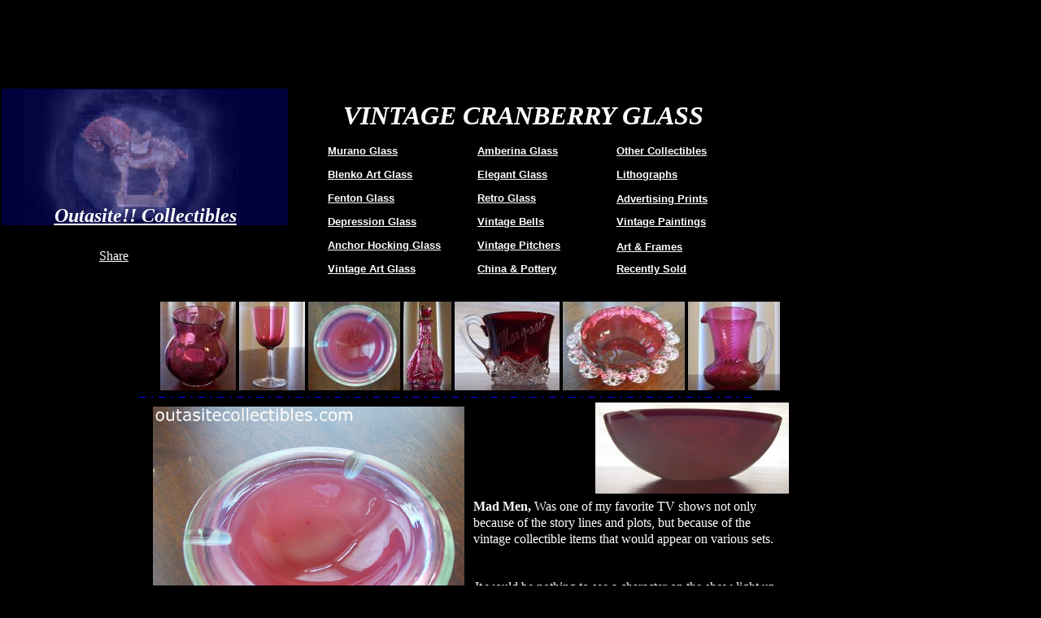

--- FILE ---
content_type: text/html
request_url: http://outasitecollectibles.com/cranberryglass/vintage_cranberry_glass_antiques_collectibles_home_page_001.htm
body_size: 9257
content:
<!DOCTYPE HTML PUBLIC "-//W3C//DTD HTML 4.01 Transitional//EN">
<!-- Generated by Avanquest Technology v:8.0. For information please visit: http://www.avanquestusa.com/ -->
<html lang="en">
<head>
	<title> Vintage Cranberry Glass Retro Cranberry Glass Antique Victorian Cranberry Glass </title>
	<meta http-equiv="Content-Type" content="text/html; charset=iso-8859-1">
	<meta http-equiv="Content-Style-Type" content="text/css;">
	<meta name="Author" content="Vintage Cranberry Glass; Outasite!! Collectibles">
	<meta name="Keywords" content="vintage cranberry glass, antique cranberry glass, cranberry glass, Victorian cranberry glass, vintage cranberry art glass, antique cranberry art glass, Victorian cranberry art glass, cranberry, art, glass, artglass, vintage, antique, Victorian, retro, Pilgrim cranberry glass, Pilgrim Glass, Pilgrim art glass, cranberry glass pitcher, cranberry glass vase, cranberry glass bowl, cranberry glass decanter, mid-century, vintage glass, Victorian glass, Pilgrim, Murano, Fenton, pitchers, bowls, vases, decanters">
	<meta name="Description" content="Vintage Cranberry Glass: Cranberry Glass is a reddish glass that is made by adding gold chloride to molten glass.  Most accounts attribute the first pieces of cranberry glass to the Florentine glass maker Antonio Neri in the 1600’s, others feel that it has been around even longer than that.  Whatever the case, cranberry art glass is very collectible and sought after by many people.  Cranberry glass may also be referred to as gold ruby by people in Europe.">
	<script src="vintage_cranberry_glass_antiques_collectibles_home_page_g.js" type="text/javascript"></script>		<!--// Document Script //-->
	<script src="vintage_cranberry_glass_antiques_collectibles_home_page_001_a.js" type="text/javascript"></script>		<!--// Motion Script //-->

	<style type="text/css"><!--
		.f02	{font: 16px 'arial', helvetica, sans-serif;color:#000000; }
		.f01	{font: 13px 'arial', helvetica, sans-serif;color:#ff0000; }
		#a117		{text-decoration :none;color:#000000; }
		#a69		{text-decoration :none;color:#000000; }
		#a131		{text-decoration :none;color:#ff0000; }
		#a87		{text-decoration :none;color:#000000; } -->
	</style>
</head>


<body bgcolor="#000000" text="#ff0000" link="#ffffff" vlink="#ffffff" alink="#66ff66" leftmargin="0" topmargin="0" onload="if(V4) OnWeLoad()">
	<div style="position:absolute;left:764;top:4078;width:168;height:160;">
		<img src="vintage_cranberry_glass_antiques_collectibles_home_page001042.gif" title="" alt="vintage_cranberry_glass_antiques_collectibles_home_page001042.gif" align="top" border="0" vspace="0" hspace="0">
	</div>
	<div style="position:absolute;left:6;top:394;width:160;height:600;">
		<script type="text/javascript"><!--
		google_ad_client = "pub-9315697571281158";
		google_ad_width = 160;
		google_ad_height = 600;
		google_ad_format = "160x600_as";
		google_ad_type = "text";
		google_ad_channel = "";
		google_color_border = "0000FF";
		google_color_bg = "FFFFFF";
		google_color_link = "0000FF";
		google_color_text = "000000";
		google_color_url = "000000";
		google_ui_features = "rc:6";
		//-->
		</script>
		<script type="text/javascript"
		  src="http://pagead2.googlesyndication.com/pagead/show_ads.js">
		</script>
	</div>
	<div class="f01" style="position:absolute;left:71;top:4277;width:765;height:20;text-align:center;">
		<div><font size="1"><font face="Verdana"><span style="font-size: 12pt; color: red; font-family: 'times new roman'; mso-fareast-font-family: 'times new roman'; mso-ansi-language: en-us; mso-fareast-language: en-us; mso-bidi-language: ar-sa">© </span>All rights reserved.&nbsp; Do not copy or duplicate without the expressed written permission of&nbsp;Northern Virginia Antiques  
		&amp; Collectibles.</font></font></div>  
		<div><font face="Verdana"></font>&nbsp;</div>
	</div>
	<div id="e131" class="f01" style="position:absolute;left:335;top:4305;width:236;height:34;text-align:center;">
		<a id="a131" href="mailto:info@nova-antiques.com" onmouseover="OnWeOver(0,IDP[4],0,0,0,'mailto:info@nova-antiques.com',1)" onmouseout="OnWeOver(0,IDP[4],'#ff0000',0,0,0,0)" target="_self">
		<div><span style="font-size: 12pt; color: red; font-family: 'times new roman'; mso-fareast-font-family: 'times new roman'; mso-ansi-language: en-us; mso-fareast-language: en-us; mso-bidi-language: ar-sa"></span>&nbsp;</div>  
		<div><span style="font-size: 12pt; color: red; font-family: 'times new roman'; mso-fareast-font-family: 'times new roman'; mso-ansi-language: en-us; mso-fareast-language: en-us; mso-bidi-language: ar-sa"><font face="Arial" color="#ff0000" size="2"><strong>webmaster@nova-antiques.com</strong></font></span></div></a>
	</div>
	<div style="position:absolute;left:263;top:4173;width:468;height:60;">
		<script type="text/javascript"><!--
		google_ad_client = "pub-9315697571281158";
		google_ad_width = 468;
		google_ad_height = 60;
		google_ad_format = "468x60_as";
		google_ad_type = "text";
		google_ad_channel = "";
		google_color_border = "0000FF";
		google_color_bg = "FFFFFF";
		google_color_link = "0000FF";
		google_color_text = "000000";
		google_color_url = "000000";
		google_ui_features = "rc:6";
		//-->
		</script>
		<script type="text/javascript"
		  src="http://pagead2.googlesyndication.com/pagead/show_ads.js">
		</script>
	</div>
	<div style="position:absolute;left:0;top:4069;width:221;height:195;">
		<!-- Start Bravenet.com Service Code -->
		<div align="center">
		<div style="padding:0px; border:1px solid #999999; width:235px; margin: 0px;background-color:#f2f4fa;">
		<form action="http://pub10.bravenet.com/elist/add.php" method="post" style="margin:0px;">
		<div style="background-color:#dbe0f5;padding:3px;font:12px arial;color:black;"><b>Join the Mailing List</b></div>
		<div style="margin:10px; font: 11px arial; color: black; text-align:right;">
		<div style="margin-bottom:5px;">Enter your name and email address below:</div>
		Name: <input type="text" name="ename" size="25" maxlength="60" /><br>
		Email: <input type="text" name="emailaddress" size="25" maxlength="100" /><br>
		<input type="radio" name="action" value="join" checked style="border: 0px;"/>Subscribe&nbsp;
		<input type="radio" name="action" value="leave" style="border: 0px;" />Unsubscribe&nbsp;
		<input type="hidden" name="usernum" style="border: 0px solid black; height: 0px; width: 0px;" value="785861177" /><input type="hidden" name="cpv" style="border: 0px solid black; height: 0px; width: 0px;" value="1" />
		<input type="submit" name="submit" value="GO" /></div>
		<div align="center" style="margin-bottom:5px;"><a title="Free Mailing Lists from Bravenet.com" href="http://www.bravenet.com"><img src="http://assets.bravenet.com/cp/bn-elist.gif" alt="Free Mailing Lists from Bravenet.com" border="0"></a></div></form>
		</div></div>
		<!-- End Bravenet.com Service Code -->
	</div>
	<div style="position:absolute;left:796;top:4118;width:110;height:37;">
		<!-- Start Bravenet.com Service Code -->
		<script language="javascript">
		function p() {
		window.open('http://pub10.bravenet.com/announce/show.php?usernum=785861177&cpv=2',
		'bnettaf','width=525,height=570,top=10,left=150,toolbars=no,resizable=1');}
		</script>
		<div align="center"><a href="javascript: p();"><img title="Free Tell A Friend from Bravenet.com" alt="Free Tell A Friend from Bravenet.com" src="http://assets.bravenet.com/cp/announce.gif" border="0" /></a>&nbsp;<a title="Free Tell A Friend from Bravenet.com" href="http://www.bravenet.com"><img src="http://assets.bravenet.com/cp/bn-announce.gif"  alt="Free Tell A Friend from Bravenet.com" border="0"></a>
		</div>
		<!-- End Bravenet.com Service Code -->
	</div>
	<div style="position:absolute;left:221;top:4365;width:503;height:47;">
		<img src="vintage_cranberry_glass_antiques_collectibles_home_page001041.gif" title="" alt="vintage_cranberry_glass_antiques_collectibles_home_page001041.gif" align="top" border="0" vspace="0" hspace="0">
	</div>
	<div style="position:absolute;left:835;top:4336;width:74;height:73;">
		<script type="text/javascript">
		var gaJsHost = (("https:" == document.location.protocol) ? "https://ssl." : "http://www.");
		document.write(unescape("%3Cscript src='" + gaJsHost + "google-analytics.com/ga.js' type='text/javascript'%3E%3C/script%3E"));
		</script>
		<script type="text/javascript">
		var pageTracker = _gat._getTracker("UA-4642847-1");
		pageTracker._initData();
		pageTracker._trackPageview();
		</script>
	</div>
	<div style="position:absolute;left:109;top:4;width:633;height:102;">
		<script type="text/javascript"><!--
		google_ad_client = "pub-9315697571281158";
		/* 728x90, created 10/17/08 */
		google_ad_slot = "7088318459";
		google_ad_width = 728;
		google_ad_height = 90;
		//-->
		</script>
		<script type="text/javascript"
		src="http://pagead2.googlesyndication.com/pagead/show_ads.js">
		</script>
	</div>
	<div class="f02" style="position:absolute;left:582;top:613;width:389;height:92;">
		<div><span style="font-size: 10pt; font-family: Verdana; color: white; line-height: 150%"><span style="font-size: 10pt; font-family: Verdana; color: white; line-height: 150%"><span style="font-size: 10pt; font-family: Verdana; color: white; mso-fareast-font-family: 'times new roman'; mso-ansi-language: en-us; mso-fareast-language: en-us; mso-bidi-language: ar-sa; mso-bidi-font-family: 'times new roman'">  
		<p class="MsoNormal" style="margin: 0in 0in 0pt; line-height: 150%"><font size="3"><span style="font-family: Verdana"><strong>Mad Men,&nbsp;</strong>Was one of my&nbsp;favorite TV shows not only because of the story lines and plots, but because of the vintage collectible  
		items that would&nbsp;appear on various sets.</span><span style="font-family: Verdana"><?xml:namespace prefix = "o" ns = "urn:schemas-microsoft-com:office:office" /><o:p>&nbsp;</o:p></span></font></p>  
		<p class="MsoNormal" style="margin: 0in 0in 0pt; line-height: 150%"></span></span></p></span></div>
	</div>
	<div style="position:absolute;left:171;top:488;width:760;height:1;">
		<img src="vintage_cranberry_glass_antiques_collectibles_home_page001040.gif" title="" alt="vintage_cranberry_glass_antiques_collectibles_home_page001040.gif" align="top" border="0" vspace="0" hspace="0">
	</div>
	<div style="position:absolute;left:172;top:831;width:760;height:1;">
		<img src="vintage_cranberry_glass_antiques_collectibles_home_page001039.gif" title="" alt="vintage_cranberry_glass_antiques_collectibles_home_page001039.gif" align="top" border="0" vspace="0" hspace="0">
	</div>
	<div style="position:absolute;left:175;top:2207;width:760;height:1;">
		<img src="vintage_cranberry_glass_antiques_collectibles_home_page001038.gif" title="" alt="vintage_cranberry_glass_antiques_collectibles_home_page001038.gif" align="top" border="0" vspace="0" hspace="0">
	</div>
	<div style="position:absolute;left:178;top:2517;width:760;height:1;">
		<img src="vintage_cranberry_glass_antiques_collectibles_home_page001037.gif" title="" alt="vintage_cranberry_glass_antiques_collectibles_home_page001037.gif" align="top" border="0" vspace="0" hspace="0">
	</div>
	<div style="position:absolute;left:177;top:2916;width:760;height:1;">
		<img src="vintage_cranberry_glass_antiques_collectibles_home_page001036.gif" title="" alt="vintage_cranberry_glass_antiques_collectibles_home_page001036.gif" align="top" border="0" vspace="0" hspace="0">
	</div>
	<div style="position:absolute;left:176;top:4060;width:760;height:1;">
		<img src="vintage_cranberry_glass_antiques_collectibles_home_page001035.gif" title="" alt="vintage_cranberry_glass_antiques_collectibles_home_page001035.gif" align="top" border="0" vspace="0" hspace="0">
	</div>
	<div id="e117" class="f02" style="position:absolute;left:360;top:124;width:566;height:37;">
		<a id="a117" href="http://cranberryglass.nova-antiques.com/" onmouseover="OnWeOver(0,IDP[3],0,0,0,'http://cranberryglass.nova-antiques.com/',1)" onmouseout="OnWeOver(0,IDP[3],'#000000',0,0,0,0)" target="_self">
		<div align="center"><strong><font face="Verdana" color="#ffffff" size="6"><em>VINTAGE CRANBERRY GLASS</em></font></strong></div></a>
	</div>
	<div style="position:absolute;left:200;top:2233;width:379;height:332;">
		<a href="http://cranberryglass4.nova-antiques.com/" target="_blank">
			<img src="vintage_cranberry_glass_antiques_collectibles_home_page001034.jpg" title="" alt="vintage_cranberry_glass_antiques_collectibles_home_page001034.jpg" align="top" border="0" vspace="0" hspace="0"></a>
	</div>
	<div style="position:absolute;left:195;top:1656;width:239;height:264;">
		<a href="http://vintagecranberrypitcher1.nova-antiques.com/" target="_blank">
			<img src="vintage_cranberry_glass_antiques_collectibles_home_page001033.jpg" title="" alt="vintage_cranberry_glass_antiques_collectibles_home_page001033.jpg" align="top" border="0" vspace="0" hspace="0"></a>
	</div>
	<div style="position:absolute;left:456;top:1656;width:249;height:264;">
		<a href="http://cranberryglass3.nova-antiques.com/" target="_blank">
			<img src="vintage_cranberry_glass_antiques_collectibles_home_page001032.jpg" title="" alt="vintage_cranberry_glass_antiques_collectibles_home_page001032.jpg" align="top" border="0" vspace="0" hspace="0"></a>
	</div>
	<div style="position:absolute;left:188;top:500;width:383;height:329;">
		<a href="http://muranovintagecranberrybowl.nova-antiques.com/" target="_blank">
			<img src="vintage_cranberry_glass_antiques_collectibles_home_page001031.jpg" title="" alt="vintage_cranberry_glass_antiques_collectibles_home_page001031.jpg" align="top" border="0" vspace="0" hspace="0"></a>
	</div>
	<div style="position:absolute;left:732;top:495;width:238;height:112;">
		<a href="http://muranovintagecranberrybowl.nova-antiques.com/" target="_blank">
			<img src="vintage_cranberry_glass_antiques_collectibles_home_page001030.jpg" title="" alt="vintage_cranberry_glass_antiques_collectibles_home_page001030.jpg" align="top" border="0" vspace="0" hspace="0"></a>
	</div>
	<div class="f02" style="position:absolute;left:403;top:178;width:113;height:21;">
		<div align="left"><strong><u><font color="#ffffff" size="2"><a href="http://muranoartglass.nova-antiques.com/" target="_parent">Murano Glass</a></font></u></strong></div>
	</div>
	<div class="f02" style="position:absolute;left:403;top:207;width:141;height:21;">
		<div align="left"><strong><u><font color="#ffffff" size="2"><a href="http://blenkoartglass.nova-antiques.com/" target="_parent">Blenko Art Glass</a></font></u></strong></div>
	</div>
	<div class="f02" style="position:absolute;left:403;top:236;width:141;height:21;">
		<div align="left"><strong><u><font color="#ffffff" size="2"><a href="http://fentonartglass.nova-antiques.com/" target="_parent">Fenton</a> Glass</font></u></strong></div>
	</div>
	<div class="f02" style="position:absolute;left:403;top:294;width:153;height:21;">
		<div align="left"><strong><u><font color="#ffffff" size="2"><a href="http://anchorhockingglass.nova-antiques.com/" target="_parent">Anchor Hocking Glass</a></font></u></strong></div>
	</div>
	<div class="f02" style="position:absolute;left:587;top:178;width:109;height:21;">
		<div align="left"><strong><u><font color="#ffffff" size="2"><a href="http://amberinacrackleglass.nova-antiques.com/" target="_parent">Amberina Glass</a></font></u></strong></div>
	</div>
	<div class="f02" style="position:absolute;left:587;top:207;width:98;height:21;">
		<div align="left"><strong><u><font color="#ffffff" size="2"><a href="http://heiseyfostoriaglass.nova-antiques.com/" target="_parent">Elegant Glass</a></font></u></strong></div>
	</div>
	<div class="f02" style="position:absolute;left:403;top:323;width:141;height:21;">
		<div align="left"><strong><u><font color="#ffffff" size="2"><a href="http://vintageartglass.nova-antiques.com/" target="_parent">Vintage Art Glass</a></font></u></strong></div>
	</div>
	<div class="f02" style="position:absolute;left:403;top:265;width:141;height:21;">
		<div align="left"><strong><u><font color="#ffffff" size="2"><a href="http://depressionglass.nova-antiques.com/" target="_parent">Depression Glass</a></font></u></strong></div>
	</div>
	<div class="f02" style="position:absolute;left:587;top:323;width:110;height:21;">
		<div align="left"><strong><u><font color="#ffffff" size="2"><a href="http://vintagechina.nova-antiques.com/" target="_parent">China &amp; Pottery</a></font></u></strong></div>
	</div>
	<div class="f02" style="position:absolute;left:758;top:178;width:114;height:21;">
		<div align="left"><strong><u><font color="#ffffff" size="2"><a href="http://vintagecollectibles.nova-antiques.com/" target="_parent">Other Collectibles</a></font></u></strong></div>
	</div>
	<div class="f02" style="position:absolute;left:587;top:265;width:119;height:21;">
		<div align="left"><strong><u><font color="#ffffff" size="2"><a href="http://porcelainbells.nova-antiques.com/" target="_parent">Vintage Bells</a></font></u></strong></div>
	</div>
	<div class="f02" style="position:absolute;left:758;top:237;width:126;height:21;">
		<div align="left"><strong><u><font color="#ffffff" size="2"><a href="http://advertisingprints.nova-antiques.com/" target="_parent">Advertising Prints</a></font></u></strong></div>
	</div>
	<div class="f02" style="position:absolute;left:758;top:207;width:141;height:21;">
		<div align="left"><strong><u><font color="#ffffff" size="2"><a href="http://vintagelithographs.nova-antiques.com/" target="_parent">Lithographs</a></font></u></strong></div>
	</div>
	<div class="f02" style="position:absolute;left:758;top:296;width:106;height:19;">
		<div align="left"><strong><u><font color="#ffffff" size="2"><a href="http://vintageartframes.nova-antiques.com/" target="_parent">Art &amp; Frames</a></font></u></strong></div>
	</div>
	<div class="f02" style="position:absolute;left:758;top:265;width:130;height:21;">
		<div align="left"><strong><u><font color="#ffffff" size="2"><a href="http://vintagepaintings.nova-antiques.com/" target="_blank">Vintage Paintings</a></font></u></strong></div>
	</div>
	<div class="f02" style="position:absolute;left:587;top:236;width:153;height:21;">
		<div align="left"><strong><u><font color="#ffffff" size="2"><a href="http://retroartglass.nova-antiques.com/" target="_parent">Retro Glass</a></font></u></strong></div>
	</div>
	<div class="f02" style="position:absolute;left:587;top:294;width:119;height:21;">
		<div align="left"><strong><u><a href="http://outasitecollectiblesartglass2.nova-antiques.com/" target="_parent"><font size="2">Vintage</font></a><font color="#ffffff" size="2"> Pitchers</font></u></strong></div>
	</div>
	<div class="f02" style="position:absolute;left:758;top:323;width:110;height:21;">
		<div align="left"><strong><u><a href="http://outasitecollectiblessold.nova-antiques.com/" target="_parent"><font size="2">Recently</font></a><font color="#ffffff" size="2"> Sold</font></u></strong></div>
	</div>
	<div style="position:absolute;left:2;top:109;width:352;height:168;">
		<a href="http://www.outasitecollectibles.com/" target="_parent">
			<img src="vintage_cranberry_glass_antiques_collectibles_home_page001029.jpg" title="" alt="vintage_cranberry_glass_antiques_collectibles_home_page001029.jpg" align="top" border="0" vspace="0" hspace="0"></a>
	</div>
	<div class="f02" style="position:absolute;left:21;top:252;width:315;height:32;">
		<div align="center"><font color="#000080" size="5" face="Verdana"><u><strong><em><a href="http://www.outasitecollectibles.com/" target="_parent">Outasite!!&nbsp;Collectibles</a></em></strong></u></font></div>
	</div>
	<div style="position:absolute;left:0;top:1455;width:175;height:467;">
		<img src="vintage_cranberry_glass_antiques_collectibles_home_page001028.gif" title="" alt="vintage_cranberry_glass_antiques_collectibles_home_page001028.gif" align="top" border="0" vspace="0" hspace="0">
	</div>
	<div style="position:absolute;left:1;top:1924;width:175;height:491;">
		<img src="vintage_cranberry_glass_antiques_collectibles_home_page001027.gif" title="" alt="vintage_cranberry_glass_antiques_collectibles_home_page001027.gif" align="top" border="0" vspace="0" hspace="0">
	</div>
	<div style="position:absolute;left:1;top:2875;width:175;height:551;">
		<img src="vintage_cranberry_glass_antiques_collectibles_home_page001026.gif" title="" alt="vintage_cranberry_glass_antiques_collectibles_home_page001026.gif" align="top" border="0" vspace="0" hspace="0">
	</div>
	<div style="position:absolute;left:1;top:3428;width:175;height:638;">
		<map name="map101">
			<area shape="rect" coords="8,19,165,105" href="http://www.outasiteauctions.com/" target="_parent">
		</map>
		<img src="vintage_cranberry_glass_antiques_collectibles_home_page001025.gif" title="" alt="vintage_cranberry_glass_antiques_collectibles_home_page001025.gif" align="top" border="0" vspace="0" hspace="0" usemap="#map101">
	</div>
	<div id="e87" class="f02" style="position:absolute;left:19;top:3516;width:139;height:19;">
		<a id="a87" href="http://www.outasiteauctions.com/" onmouseover="OnWeOver(0,IDP[2],0,0,0,'http://www.outasiteauctions.com/',1)" onmouseout="OnWeOver(0,IDP[2],'#000000',0,0,0,0)" target="_self">
		<div align="center"><font face="Verdana" color="#800080" size="2"><strong><em><u>Outasite!! Auctions</u></em></strong></font></div></a>
	</div>
	<div class="f02" style="position:absolute;left:10;top:3940;width:158;height:41;">
		<div align="center"><strong><font color="#8000ff" face="Verdana"><em><u><a href="http://outasiteauctionswashingtondc.nova-antiques.com/" target="_parent">Washington DC </a></u></em></font></strong></div>  
		<div align="center"><strong><font color="#8000ff" face="Verdana"><em><u><a href="http://outasiteauctionswashingtondc.nova-antiques.com/" target="_parent">Auctions</a></u></em></font></strong></div>
	</div>
	<div class="f02" style="position:absolute;left:8;top:3831;width:163;height:40;">
		<div align="center"><strong><font color="#8000ff" face="Verdana"><u><em><a href="http://outasiteauctionspennsylvania.nova-antiques.com/" target="_parent">Pennsylvania Auctions</a></em></u></font></strong></div>
	</div>
	<div class="f02" style="position:absolute;left:11;top:3611;width:156;height:38;">
		<div align="center"><strong><font color="#8000ff" face="Verdana"><em><u><a href="http://outasiteauctionsmaryland.nova-antiques.com/" target="_parent">Maryland Auctions</a></u></em></font></strong></div>
	</div>
	<div class="f02" style="position:absolute;left:9;top:3717;width:160;height:40;">
		<div align="center"><strong><font color="#8000ff" face="Verdana"><u><em><a href="http://outasiteauctionsnewyorkjersey.nova-antiques.com/" target="_parent">New York Auctions</a></em></u></font></strong></div>
	</div>
	<div class="f02" style="position:absolute;left:28;top:3995;width:122;height:41;">
		<div align="center"><strong><font color="#8000ff" face="Verdana"><u><em><a href="http://outasiteauctionswestvirginia.nova-antiques.com/" target="_parent">West Virgnia Auctions</a></em></u></font></strong></div>
	</div>
	<div class="f02" style="position:absolute;left:11;top:3771;width:156;height:46;">
		<div align="center"><strong><font color="#8000ff" face="Verdana"><u><em><a href="http://outasiteauctionsnorthcarolina.nova-antiques.com/" target="_parent">North Carolina Auctions</a></em></u></font></strong></div>
	</div>
	<div class="f02" style="position:absolute;left:29;top:3553;width:120;height:44;">
		<div align="center"><strong><font color="#8000ff" face="Verdana"><em><u><a href="http://auctionsdelaware.nova-antiques.com/" target="_parent">Delaware Auctions</a></u></em></font></strong></div>
	</div>
	<div class="f02" style="position:absolute;left:9;top:3663;width:160;height:40;">
		<div align="center"><strong><font color="#8000ff" face="Verdana"><u><em><a href="http://auctionsnewjersey.nova-antiques.com/" target="_parent">New Jersey Auctions</a></em></u></font></strong></div>
	</div>
	<div class="f02" style="position:absolute;left:10;top:3885;width:158;height:41;">
		<div align="center"><strong><font color="#8000ff" face="Verdana"><em><u><a href="http://outasiteauctions.nova-antiques.com/" target="_parent">Virginia</a> </u></em></font></strong></div>  
		<div align="center"><strong><font color="#8000ff" face="Verdana"><em><u><a href="http://outasiteauctions.nova-antiques.com/" target="_parent">Auctions</a></u></em></font></strong></div>
	</div>
	<div class="f02" style="position:absolute;left:8;top:1478;width:160;height:35;">
		<div align="center"><u><font face="Verdana"><strong><em><a href="http://antiquesfleamarketsmaryland.nova-antiques.com/" target="_blank">Maryland Flea Markets</a></em></strong></font></u></div>
	</div>
	<div class="f02" style="position:absolute;left:32;top:1529;width:113;height:35;">
		<div align="center"><u><font face="Verdana"><strong><em><a href="http://antiquesfleamarketsnewjersey.nova-antiques.com/" target="_blank">New Jersey Flea Markets</a></em></strong></font></u></div>
	</div>
	<div class="f02" style="position:absolute;left:27;top:1581;width:123;height:35;">
		<div align="center"><u><font face="Verdana"><strong><em><a href="http://antiquesfleamarketsnewyork.nova-antiques.com/" target="_blank">New York Flea Markets</a></em></strong></font></u></div>
	</div>
	<div class="f02" style="position:absolute;left:14;top:1633;width:148;height:38;">
		<div align="center"><u><font face="Verdana"><strong><em><a href="http://antiquesfleamarketsnorthcarolina.nova-antiques.com/" target="_blank">North Carolina Flea Markets</a></em></strong></font></u></div>
	</div>
	<div class="f02" style="position:absolute;left:27;top:1689;width:122;height:35;">
		<div align="center"><u><font face="Verdana"><strong><em><a href="http://antiquesfleamarketspennsylvania.nova-antiques.com/" target="_blank">Pennsylvania Flea Markets</a></em></strong></font></u></div>
	</div>
	<div class="f02" style="position:absolute;left:26;top:1746;width:124;height:35;">
		<div align="center"><u><font face="Verdana"><strong><em><a href="http://antiquesfleamarketsvirginia.nova-antiques.com/" target="_blank">Virginia Flea Markets</a></em></strong></font></u></div>
	</div>
	<div class="f02" style="position:absolute;left:28;top:1854;width:122;height:35;">
		<div align="center"><u><font face="Verdana"><strong><em><a href="http://antiquesfleamarketswestvirginia.nova-antiques.com/" target="_blank">West Virginia Flea Markets</a></em></strong></font></u></div>
	</div>
	<div class="f02" style="position:absolute;left:15;top:1798;width:152;height:35;">
		<div align="center"><u><font face="Verdana"><strong><em><a href="http://antiquesfleamarketswashingtondc.nova-antiques.com/" target="_blank">Washington, DC Flea Markets</a></em></strong></font></u></div>
	</div>
	<div id="e69" class="f02" style="position:absolute;left:15;top:2963;width:149;height:19;">
		<a id="a69" href="http://www.outasiteantiques.com/" onmouseover="OnWeOver(0,IDP[1],0,0,0,'http://www.outasiteantiques.com/',1)" onmouseout="OnWeOver(0,IDP[1],'#000000',0,0,0,0)" target="_self">
		<div align="center"><font face="Verdana" color="#408080" size="2"><strong><em><u>Outasite!! Antiques</u></em></strong></font></div></a>
	</div>
	<div class="f02" style="position:absolute;left:18;top:2997;width:141;height:38;">
		<div align="center"><strong><em><u><font face="Verdana"><a href="http://outasiteantiqueskensington.nova-antiques.com/" target="_blank">Maryland Antique Malls</a></font></u></em></strong></div>
	</div>
	<div class="f02" style="position:absolute;left:19;top:3311;width:139;height:38;">
		<div align="center"><strong><em><u><font face="Verdana"><a href="http://outasiteantiqueswestvirginia.nova-antiques.com/" target="_parent">West Virginia </a></font></u></em></strong></div>  
		<div align="center"><strong><em><u><font face="Verdana"><a href="http://outasiteantiqueswestvirginia.nova-antiques.com/" target="_parent">Antique&nbsp;Malls</a></font></u></em></strong></div>
	</div>
	<div class="f02" style="position:absolute;left:15;top:3258;width:146;height:40;">
		<div align="center"><strong><em><u><font face="Verdana"><a href="http://outasiteantiqueswashington.nova-antiques.com/" target="_parent">Washington DC </a></font></u></em></strong></div>  
		<div align="center"><strong><em><u><font face="Verdana"><a href="http://outasiteantiqueswashington.nova-antiques.com/" target="_parent">Antique&nbsp;Malls</a></font></u></em></strong></div>
	</div>
	<div class="f02" style="position:absolute;left:11;top:3048;width:154;height:40;">
		<div align="center"><strong><em><u><font face="Verdana"><a href="http://outasiteantiquesnewyork.nova-antiques.com/" target="_blank">New York Antique&nbsp;Malls</a></font></u></em></strong></div>
	</div>
	<div class="f02" style="position:absolute;left:18;top:3155;width:141;height:38;">
		<div align="center"><strong><em><u><font face="Verdana"><a href="http://outasiteantiquespennsylvania.nova-antiques.com/" target="_blank">Pennsylvania Antique Malls</a></font></u></em></strong></div>
	</div>
	<div class="f02" style="position:absolute;left:13;top:3206;width:150;height:39;">
		<div align="center"><strong><em><u><font face="Verdana"><a href="http://outasiteantiquesnova.nova-antiques.com/" target="_parent">Virginia Antique </a></font></u></em></strong></div>  
		<div align="center"><strong><em><u><font face="Verdana"><a href="http://outasiteantiquesnova.nova-antiques.com/" target="_parent">Malls &amp; Shops</a></font></u></em></strong></div>
	</div>
	<div class="f02" style="position:absolute;left:16;top:3101;width:145;height:41;">
		<div align="center"><strong><em><u><font face="Verdana"><a href="http://antiquesnewjersey.nova-antiques.com/" target="_blank">New Jersey Antique Malls</a></font></u></em></strong></div>
	</div>
	<div class="f02" style="position:absolute;left:14;top:3362;width:149;height:38;">
		<div align="center"><strong><em><u><font face="Verdana"><a href="http://consignmentshop1.nova-antiques.com/" target="_blank">Consignment Shops</a></font></u></em></strong></div>
	</div>
	<div class="f02" style="position:absolute;left:11;top:2360;width:160;height:35;">
		<div align="center"><u><font face="Verdana"><strong><em><a href="http://washingtondcfarmersmarkets.nova-antiques.com/" target="_parent">Washington DC Farmers Markets</a></em></strong></font></u></div>
	</div>
	<div class="f02" style="position:absolute;left:16;top:1942;width:150;height:40;">
		<div align="center"><font face="Verdana"><u><strong><em><a href="http://marylandfarmersmarkets.nova-antiques.com/" target="_blank">Maryland Farmers Markets</a></em></strong></u></font></div>
	</div>
	<div class="f02" style="position:absolute;left:14;top:2050;width:155;height:40;">
		<div align="center"><font face="Verdana"><u><strong><em><a href="http://northernvirginiafarmersmarkets.nova-antiques.com/" target="_blank">Northern Virginia Farmers Markets</a></em></strong></u></font></div>
	</div>
	<div class="f02" style="position:absolute;left:13;top:2104;width:157;height:41;">
		<div align="center"><font face="Verdana"><u><strong><em><a href="http://alexandriafarmersmarkets.nova-antiques.com/" target="_parent">Alexandria Farmers Markets</a></em></strong></u></font></div>
	</div>
	<div class="f02" style="position:absolute;left:13;top:2159;width:157;height:40;">
		<div align="center"><font face="Verdana"><u><strong><em><a href="http://arlingtonfarmersmarkets.nova-antiques.com/" target="_parent">Arlington Farmers Markets</a></em></strong></u></font></div>
	</div>
	<div class="f02" style="position:absolute;left:15;top:2213;width:152;height:33;">
		<div align="center"><font face="Verdana"><u><strong><em><a href="http://fairfaxfarmersmarkets.nova-antiques.com/" target="_parent">Fairfax County Farmers Markets</a></em></strong></u></font></div>
	</div>
	<div class="f02" style="position:absolute;left:14;top:2260;width:155;height:39;">
		<div align="center"><font face="Verdana"><u><strong><em><a href="http://loudounfarmersmarkets.nova-antiques.com/" target="_parent">Loudoun County Farmers Markets</a></em></strong></u></font></div>
	</div>
	<div class="f02" style="position:absolute;left:17;top:2313;width:149;height:33;">
		<div align="center"><font face="Verdana"><u><strong><em><a href="http://princewilliamfarmersmarkets.nova-antiques.com/" target="_parent">Prince William Farmers Markets</a></em></strong></u></font></div>
	</div>
	<div class="f02" style="position:absolute;left:17;top:1996;width:149;height:40;">
		<div align="center"><font face="Verdana"><u><strong><em><a href="http://baltimorefarmersmarkest.nova-antiques.com/" target="_parent">Baltimore Farmers Markets</a></em></strong></u></font></div>
	</div>
	<div style="position:absolute;left:0;top:996;width:175;height:456;">
		<img src="vintage_cranberry_glass_antiques_collectibles_home_page001021.jpg" title="" alt="vintage_cranberry_glass_antiques_collectibles_home_page001021.jpg" align="top" border="0" vspace="0" hspace="0">
	</div>
	<div style="position:absolute;left:2;top:1001;width:170;height:444;">
		<img src="vintage_cranberry_glass_antiques_collectibles_home_page001020.gif" title="" alt="vintage_cranberry_glass_antiques_collectibles_home_page001020.gif" align="top" border="0" vspace="0" hspace="0">
	</div>
	<div style="position:absolute;left:7;top:1008;width:160;height:96;">
		<a href="http://www.outasitecollectibles.com/" target="_parent">
			<img src="vintage_cranberry_glass_antiques_collectibles_home_page001019.jpg" title="" alt="vintage_cranberry_glass_antiques_collectibles_home_page001019.jpg" align="top" border="0" vspace="0" hspace="0"></a>
	</div>
	<div style="position:absolute;left:1;top:2417;width:175;height:456;">
		<img src="vintage_cranberry_glass_antiques_collectibles_home_page001021.jpg" title="" alt="vintage_cranberry_glass_antiques_collectibles_home_page001021.jpg" align="top" border="0" vspace="0" hspace="0">
	</div>
	<div style="position:absolute;left:3;top:2422;width:170;height:444;">
		<img src="vintage_cranberry_glass_antiques_collectibles_home_page001020.gif" title="" alt="vintage_cranberry_glass_antiques_collectibles_home_page001020.gif" align="top" border="0" vspace="0" hspace="0">
	</div>
	<div style="position:absolute;left:8;top:2429;width:160;height:96;">
		<a href="http://www.outasitecollectibles.com/" target="_parent">
			<img src="vintage_cranberry_glass_antiques_collectibles_home_page001019.jpg" title="" alt="vintage_cranberry_glass_antiques_collectibles_home_page001019.jpg" align="top" border="0" vspace="0" hspace="0"></a>
	</div>
	<div style="position:absolute;left:727;top:1656;width:247;height:261;">
		<img src="vintage_cranberry_glass_antiques_collectibles_home_page001018.jpg" title="" alt="vintage_cranberry_glass_antiques_collectibles_home_page001018.jpg" align="top" border="0" vspace="0" hspace="0">
	</div>
	<div style="position:absolute;left:122;top:306;width:85;height:20;">
		<a name="fb_share" type="button_count" share_url="http://cranberryglass.nova-antiques.com/" href="http://www.facebook.com/sharer.php">Share</a><script src="http://static.ak.fbcdn.net/connect.php/js/FB.Share" type="text/javascript"></script>
	</div>
	<div style="position:absolute;left:175;top:4019;width:760;height:1;">
		<img src="vintage_cranberry_glass_antiques_collectibles_home_page001017.gif" title="" alt="vintage_cranberry_glass_antiques_collectibles_home_page001017.gif" align="top" border="0" vspace="0" hspace="0">
	</div>
	<div class="f02" style="position:absolute;left:519;top:4030;width:98;height:20;">
		<div align="center"><strong><font face="Verdana" color="#ffff00" size="2"><em><u><a href="http://antiquesestatetagsales.nova-antiques.com/" target="_parent">Estate Sales</a></u></em></font></strong></div>
	</div>
	<div class="f02" style="position:absolute;left:208;top:4030;width:91;height:20;">
		<div align="center"><strong><font face="Verdana" color="#ffff00" size="2"><em><u><a href="http://antiquesnewsletter.nova-antiques.com/" target="_parent">Newsletter</a></u></em></font></strong></div>
	</div>
	<div class="f02" style="position:absolute;left:314;top:4030;width:75;height:20;">
		<div align="center"><strong><font face="Verdana" color="#ffff00" size="2"><em><u><a href="http://antiqueshowcalendar.nova-antiques.com/" target="_parent">Calendar</a></u></em></font></strong></div>
	</div>
	<div class="f02" style="position:absolute;left:816;top:4030;width:75;height:20;">
		<div align="center"><strong><font face="Verdana" color="#ffff00" size="2"><em><u><a href="http://fleamarketwholesaledealers.nova-antiques.com/" target="_parent">Wholesale</a></u></em></font></strong></div>
	</div>
	<div class="f02" style="position:absolute;left:404;top:4030;width:100;height:20;">
		<div align="center"><strong><font face="Verdana" color="#ffff00" size="2"><em><u><a href="http://northernvirginiaantiquesfleamarkets.nova-antiques.com/" target="_parent">Flea Markets</a></u></em></font></strong></div>
	</div>
	<div class="f02" style="position:absolute;left:733;top:4030;width:68;height:20;">
		<div align="center"><strong><font face="Verdana" color="#ffff00" size="2"><em><u><a href="http://antiquesnewsletterarchives.nova-antiques.com/" target="_parent">Archives</a></u></em></font></strong></div>
	</div>
	<div class="f02" style="position:absolute;left:632;top:4030;width:86;height:20;">
		<div align="center"><strong><font color="#ffff00" size="2" face="Verdana"><em><u><a href="http://www.nova-antiques.com/northern_virginia_antiques_002.htm" target="_parent">Sitemap</a></u></em></font></strong></div>
	</div>
	<div style="position:absolute;left:749;top:3901;width:76;height:101;">
		<a href="http://www.outasitecollectibles.com/" target="_parent">
			<img src="vintage_cranberry_glass_antiques_collectibles_home_page001016.jpg" title="" alt="vintage_cranberry_glass_antiques_collectibles_home_page001016.jpg" align="top" border="0" vspace="0" hspace="0"></a>
	</div>
	<div style="position:absolute;left:195;top:3901;width:103;height:101;">
		<a href="http://www.outasitecollectibles.com/" target="_parent">
			<img src="vintage_cranberry_glass_antiques_collectibles_home_page001015.jpg" title="" alt="vintage_cranberry_glass_antiques_collectibles_home_page001015.jpg" align="top" border="0" vspace="0" hspace="0"></a>
	</div>
	<div style="position:absolute;left:303;top:3901;width:67;height:101;">
		<a href="http://www.outasitecollectibles.com/" target="_parent">
			<img src="vintage_cranberry_glass_antiques_collectibles_home_page001014.jpg" title="" alt="vintage_cranberry_glass_antiques_collectibles_home_page001014.jpg" align="top" border="0" vspace="0" hspace="0"></a>
	</div>
	<div style="position:absolute;left:375;top:3901;width:45;height:101;">
		<a href="http://www.outasitecollectibles.com/" target="_parent">
			<img src="vintage_cranberry_glass_antiques_collectibles_home_page001013.jpg" title="" alt="vintage_cranberry_glass_antiques_collectibles_home_page001013.jpg" align="top" border="0" vspace="0" hspace="0"></a>
	</div>
	<div style="position:absolute;left:425;top:3901;width:57;height:101;">
		<a href="http://www.outasitecollectibles.com/" target="_parent">
			<img src="vintage_cranberry_glass_antiques_collectibles_home_page001012.jpg" title="" alt="vintage_cranberry_glass_antiques_collectibles_home_page001012.jpg" align="top" border="0" vspace="0" hspace="0"></a>
	</div>
	<div style="position:absolute;left:487;top:3901;width:66;height:101;">
		<a href="http://www.outasitecollectibles.com/" target="_parent">
			<img src="vintage_cranberry_glass_antiques_collectibles_home_page001011.jpg" title="" alt="vintage_cranberry_glass_antiques_collectibles_home_page001011.jpg" align="top" border="0" vspace="0" hspace="0"></a>
	</div>
	<div style="position:absolute;left:830;top:3901;width:70;height:101;">
		<a href="http://www.outasitecollectibles.com/" target="_parent">
			<img src="vintage_cranberry_glass_antiques_collectibles_home_page001010.jpg" title="" alt="vintage_cranberry_glass_antiques_collectibles_home_page001010.jpg" align="top" border="0" vspace="0" hspace="0"></a>
	</div>
	<div style="position:absolute;left:633;top:3900;width:56;height:103;">
		<a href="http://www.outasitecollectibles.com/" target="_parent">
			<img src="vintage_cranberry_glass_antiques_collectibles_home_page001009.jpg" title="" alt="vintage_cranberry_glass_antiques_collectibles_home_page001009.jpg" align="top" border="0" vspace="0" hspace="0"></a>
	</div>
	<div style="position:absolute;left:694;top:3900;width:50;height:103;">
		<a href="http://www.outasitecollectibles.com/" target="_parent">
			<img src="vintage_cranberry_glass_antiques_collectibles_home_page001008.jpg" title="" alt="vintage_cranberry_glass_antiques_collectibles_home_page001008.jpg" align="top" border="0" vspace="0" hspace="0"></a>
	</div>
	<div style="position:absolute;left:558;top:3901;width:70;height:101;">
		<a href="http://www.outasitecollectibles.com/" target="_parent">
			<img src="vintage_cranberry_glass_antiques_collectibles_home_page001007.jpg" title="" alt="vintage_cranberry_glass_antiques_collectibles_home_page001007.jpg" align="top" border="0" vspace="0" hspace="0"></a>
	</div>
	<div style="position:absolute;left:257;top:4078;width:483;height:84;">
		<map name="map100">
			<area shape="rect" coords="0,14,84,83" href="http://www.nova-antiques.com/" target="_blank">
			<area shape="rect" coords="83,0,482,81" href="http://www.nova-antiques.com/" target="_blank">
			<area shape="rect" coords="0,1,84,70" href="http://www.nova-antiques.com/" target="_blank">
			<area shape="rect" coords="6,4,82,77" href="http://www.nova-antiques.com/" target="_blank">
		</map>
		<img src="vintage_cranberry_glass_antiques_collectibles_home_page001006.jpg" title="" alt="vintage_cranberry_glass_antiques_collectibles_home_page001006.jpg" align="top" border="0" vspace="0" hspace="0" usemap="#map100">
	</div>
	<div class="f02" style="position:absolute;left:636;top:4114;width:98;height:20;">
		<div align="center"><strong><font color="#ffff00" size="2" face="Verdana"><em><u><a href="http://antiquesestatetagsales.nova-antiques.com/" target="_blank">Estate Sales</a></u></em></font></strong></div>
	</div>
	<div class="f02" style="position:absolute;left:346;top:4114;width:91;height:20;">
		<div align="center"><strong><font color="#ffff80" size="2" face="Verdana"><em><u><a href="http://antiquesnewsletter.nova-antiques.com/" target="_blank">Newsletter</a></u></em></font></strong></div>
	</div>
	<div class="f02" style="position:absolute;left:445;top:4114;width:75;height:20;">
		<div align="center"><strong><font color="#ffff00" size="2" face="Verdana"><em><u><a href="http://antiqueshowcalendar.nova-antiques.com/" target="_blank">Calendar</a></u></em></font></strong></div>
	</div>
	<div class="f02" style="position:absolute;left:528;top:4114;width:100;height:20;">
		<div align="center"><strong><font color="#ffff00" size="2" face="Verdana"><em><u><a href="http://northernvirginiaantiquesfleamarkets.nova-antiques.com/" target="_blank">Flea Markets</a></u></em></font></strong></div>
	</div>
	<div style="position:absolute;left:197;top:369;width:764;height:111;">
		<img src="cranberry_strip.jpg" title="" alt="cranberry_strip.jpg" align="top" border="0" vspace="0" hspace="0">
	</div>
	<div class="f02" style="position:absolute;left:584;top:712;width:371;height:120;">
		<div><span style="font-size: 10pt; font-family: Verdana; color: white; line-height: 150%"><span style="font-size: 10pt; font-family: Verdana; color: white; line-height: 150%"><span style="font-size: 10pt; font-family: Verdana; color: white; mso-fareast-font-family: 'times new roman'; mso-ansi-language: en-us; mso-fareast-language: en-us; mso-bidi-language: ar-sa; mso-bidi-font-family: 'times new roman'">  
		<p class="MsoNormal" style="margin: 0in 0in 0pt; line-height: 150%"><font size="3"><span style="font-family: Verdana">It&nbsp;would be nothing to see a character on the show light up a cigarette and use an ashtray, but only a&nbsp;trained eye would  
		notice that it might have be a&nbsp;cranberry Murano&nbsp;vintage ash tray, like the one seen here.</span><span style="font-family: Verdana"><?xml:namespace prefix = "o" ns = "urn:schemas-microsoft-com:office:office" /><o:p>&nbsp;</o:p></span></font></p>  
		<p class="MsoNormal" style="margin: 0in 0in 0pt; line-height: 150%"></span></span></p></span></div>
	</div>
	<div class="f02" style="position:absolute;left:198;top:1006;width:423;height:230;">
		<div><span style="font-size: 10pt; font-family: Verdana; color: white; line-height: 150%"><span style="font-size: 10pt; font-family: Verdana; color: white; line-height: 150%"><span style="font-size: 10pt; font-family: Verdana; color: white; mso-fareast-font-family: 'times new roman'; mso-ansi-language: en-us; mso-fareast-language: en-us; mso-bidi-language: ar-sa; mso-bidi-font-family: 'times new roman'">  
		<p class="MsoNormal" style="margin: 0in 0in 0pt; line-height: 150%"><font size="3"><span style="font-family: Verdana">Like most vintage collectibles today, a lot of things that we collect actually had a useful purpose.&nbsp; A lot of these things&nbsp;were  
		used in daily life and were part of out daily&nbsp;routines.</span><span style="font-family: Verdana"><?xml:namespace prefix = "o" ns = "urn:schemas-microsoft-com:office:office" /><o:p>&nbsp;</o:p></span></font></p>  
		<p class="MsoNormal" style="margin: 0in 0in 0pt; line-height: 150%"><font size="3"><span style="font-family: Verdana"><o:p></o:p></span></font>&nbsp;</p>  
		<p class="MsoNormal" style="margin: 0in 0in 0pt; line-height: 150%"><font size="3"><span style="font-family: Verdana"><o:p>The cranberry candy dish on the right is from the late 1800s  
		and is decorated with a clear glass ring of flowers.&nbsp; This is actually an antique piece from the Victorian Era and I'm sure it  
		served it's purpose in someones home long ago.&nbsp; Now it is part of my cranberry glass collection.</o:p></span></font></p>  
		<p class="MsoNormal" style="margin: 0in 0in 0pt; line-height: 150%"></span></span></p></span></div>
	</div>
	<div class="f02" style="position:absolute;left:185;top:847;width:769;height:185;">
		<div><span style="font-size: 10pt; font-family: Verdana; color: white; line-height: 150%"><span style="font-size: 10pt; font-family: Verdana; color: white; line-height: 150%"><span style="font-size: 10pt; font-family: Verdana; color: white; mso-fareast-font-family: 'times new roman'; mso-ansi-language: en-us; mso-fareast-language: en-us; mso-bidi-language: ar-sa; mso-bidi-font-family: 'times new roman'">  
		<p class="MsoNormal" style="margin: 0in 0in 0pt; line-height: 150%"><font size="3"><span style="font-family: Verdana">Most of the ones that you saw on Mad Men were not a beautiful or valuable as this example that we had in our collection.&nbsp;This  
		ashtray is a white cased, clear glass with cranberry base. I would have cringed to see a character put out a cigarette in one of these.</span></font></p>  
		<p class="MsoNormal" style="margin: 0in 0in 0pt; line-height: 150%"><font size="3"><span style="font-family: Verdana"></span></font>&nbsp;</p>  
		<p class="MsoNormal" style="margin: 0in 0in 0pt; line-height: 150%"><span style="font-family: Verdana"><font size="3">I  
		have large collection of Murano Art Glass, so I've dedicated a page just to Murano.&nbsp; Please check it out from the link above.</font></span></p>  
		<p class="MsoNormal" style="margin: 0in 0in 0pt; line-height: 150%"></span></span></p></span></div>
	</div>
	<div class="f02" style="position:absolute;left:596;top:2463;width:387;height:88;">
		<div><span style="font-size: 10pt; font-family: Verdana; color: white; line-height: 150%"><span style="font-size: 10pt; font-family: Verdana; color: white; line-height: 150%"><span style="font-size: 10pt; font-family: Verdana; color: white; mso-fareast-font-family: 'times new roman'; mso-ansi-language: en-us; mso-fareast-language: en-us; mso-bidi-language: ar-sa; mso-bidi-font-family: 'times new roman'">  
		<p class="MsoNormal" style="margin: 0in 0in 0pt; line-height: 150%"><span style="font-family: Verdana"><font size="3">You can go to Bed Bath and Beyond or The Container store and find apothecary jars, but I'm positive that none are as beautiful as  
		these.</font></span></p>  
		<p class="MsoNormal" style="margin: 0in 0in 0pt; line-height: 150%"></span></span></p></span></div>
	</div>
	<div style="position:absolute;left:632;top:1004;width:336;height:270;">
		<img src="vintage_cranberry_glass_antiques_collectibles_home_page001005.jpg" title="" alt="vintage_cranberry_glass_antiques_collectibles_home_page001005.jpg" align="top" border="0" vspace="0" hspace="0">
	</div>
	<div style="position:absolute;left:200;top:1249;width:256;height:370;">
		<img src="vintage_cranberry_glass_antiques_collectibles_home_page001004.jpg" title="" alt="vintage_cranberry_glass_antiques_collectibles_home_page001004.jpg" align="top" border="0" vspace="0" hspace="0">
	</div>
	<div class="f02" style="position:absolute;left:476;top:1298;width:493;height:107;">
		<div><span style="font-size: 10pt; font-family: Verdana; color: white; line-height: 150%"><span style="font-size: 10pt; font-family: Verdana; color: white; line-height: 150%"><span style="font-size: 10pt; font-family: Verdana; color: white; mso-fareast-font-family: 'times new roman'; mso-ansi-language: en-us; mso-fareast-language: en-us; mso-bidi-language: ar-sa; mso-bidi-font-family: 'times new roman'">  
		<p class="MsoNormal" style="margin: 0in 0in 0pt; line-height: 150%"><font size="3"><span style="font-family: Verdana">The cranberry glass vase on the right was made by Fenton glass and every once in a while a vase would appear on the show Mad Men.&nbsp;  
		This vase was probably made in the 70s and is etched with flowers.&nbsp; The vase did and can still have a useful purpose, but I would  
		not recommend it.</span><span style="font-family: Verdana"><?xml:namespace prefix = "o" ns = "urn:schemas-microsoft-com:office:office" /><o:p>&nbsp;</o:p></span></font></p>  
		<p class="MsoNormal" style="margin: 0in 0in 0pt; line-height: 150%"></span></span></p></span></div>
	</div>
	<div class="f02" style="position:absolute;left:478;top:1420;width:493;height:83;">
		<div><span style="font-size: 10pt; font-family: Verdana; color: white; line-height: 150%"><span style="font-size: 10pt; font-family: Verdana; color: white; line-height: 150%"><span style="font-size: 10pt; font-family: Verdana; color: white; mso-fareast-font-family: 'times new roman'; mso-ansi-language: en-us; mso-fareast-language: en-us; mso-bidi-language: ar-sa; mso-bidi-font-family: 'times new roman'">  
		<p class="MsoNormal" style="margin: 0in 0in 0pt; line-height: 150%"><font size="3"><span style="font-family: Verdana">Although your flower arrangement would probably look beautiful in this vase, I would be afraid to leave the water in it too long and  
		then have calcium deposits where I can't reach to clean them out.&nbsp; Why go through all the trouble?</span></font></span></span></p></span></div>
	</div>
	<div class="f02" style="position:absolute;left:480;top:1526;width:493;height:108;">
		<div><span style="font-size: 10pt; font-family: Verdana; color: white; line-height: 150%"><span style="font-size: 10pt; font-family: Verdana; color: white; line-height: 150%"><span style="font-size: 10pt; font-family: Verdana; color: white; mso-fareast-font-family: 'times new roman'; mso-ansi-language: en-us; mso-fareast-language: en-us; mso-bidi-language: ar-sa; mso-bidi-font-family: 'times new roman'">  
		<p class="MsoNormal" style="margin: 0in 0in 0pt; line-height: 150%"><span style="font-family: Verdana"><font size="3">Once companies like Fenton, Blenko, and Kahawha found that people were actually collecting different items, they started mass producing  
		them as collectibles.&nbsp;Cranberry glass is one of those things.&nbsp; As an example the mini-pitchers below were produced as collectibles.</font></span></span></span></p></span></div>
	</div>
	<div class="f02" style="position:absolute;left:196;top:1953;width:777;height:67;">
		<div><span style="font-size: 10pt; font-family: Verdana; color: white; line-height: 150%"><span style="font-size: 10pt; font-family: Verdana; color: white; line-height: 150%"><span style="font-size: 10pt; font-family: Verdana; color: white; mso-fareast-font-family: 'times new roman'; mso-ansi-language: en-us; mso-fareast-language: en-us; mso-bidi-language: ar-sa; mso-bidi-font-family: 'times new roman'">  
		<p class="MsoNormal" style="margin: 0in 0in 0pt; line-height: 150%"><span style="font-family: Verdana"><font size="3">The cranberry glass pitchers above were pretty much produced for people who collected.&nbsp; The beauty of these is not only the obvious  
		color, but in the fact that they can be collectible to many collectors.</font></span></span></span></p></span></div>
	</div>
	<div class="f02" style="position:absolute;left:195;top:2030;width:777;height:65;">
		<div><span style="font-size: 10pt; font-family: Verdana; color: white; line-height: 150%"><span style="font-size: 10pt; font-family: Verdana; color: white; line-height: 150%"><span style="font-size: 10pt; font-family: Verdana; color: white; mso-fareast-font-family: 'times new roman'; mso-ansi-language: en-us; mso-fareast-language: en-us; mso-bidi-language: ar-sa; mso-bidi-font-family: 'times new roman'">  
		<p class="MsoNormal" style="margin: 0in 0in 0pt; line-height: 150%"><span style="font-family: Verdana"><font size="3">These mini-pitchers appeal to vintage cranberry glass collectors, mini-pitcher collectors, cranberry glass pitcher collectors and  
		then to people like myself that love and have colorful glass collections.</font></span></span></span></p></span></div>
	</div>
	<div class="f02" style="position:absolute;left:195;top:2116;width:777;height:88;">
		<div><span style="font-size: 10pt; font-family: Verdana; color: white; line-height: 150%"><span style="font-size: 10pt; font-family: Verdana; color: white; line-height: 150%"><span style="font-size: 10pt; font-family: Verdana; color: white; mso-fareast-font-family: 'times new roman'; mso-ansi-language: en-us; mso-fareast-language: en-us; mso-bidi-language: ar-sa; mso-bidi-font-family: 'times new roman'">  
		<p class="MsoNormal" style="margin: 0in 0in 0pt; line-height: 150%"><span style="font-family: Verdana"><font size="3">Can you see these being used in everyday life?&nbsp; I couldn't imagine pouring milk or creamer into my coffee from one of these.&nbsp;  
		Some people call me grandma because I collect all this beautiful glass, but in fact I'm a grandpa and you don't have to be old to  
		love beautiful things.</font></span></span></span></p></span></div>
	</div>
	<div class="f02" style="position:absolute;left:197;top:2588;width:770;height:85;">
		<div><span style="font-size: 10pt; font-family: Verdana; color: white; line-height: 150%"><span style="font-size: 10pt; font-family: Verdana; color: white; line-height: 150%"><span style="font-size: 10pt; font-family: Verdana; color: white; mso-fareast-font-family: 'times new roman'; mso-ansi-language: en-us; mso-fareast-language: en-us; mso-bidi-language: ar-sa; mso-bidi-font-family: 'times new roman'">  
		<p class="MsoNormal" style="margin: 0in 0in 0pt; line-height: 150%"><span style="font-family: Verdana"><font size="3">These vintage cranberry glass apothecary jars are etched with what looks to be grapes are not worth $17,000.&nbsp;These are on display  
		in my house and I wouldn't use them for intended purpose.&nbsp; However, they are sealed with a wax ring and could easily hold your  
		pills.&nbsp; I would be afraid to drop it on the floor and break it.</font></span></p>  
		<p class="MsoNormal" style="margin: 0in 0in 0pt; line-height: 150%"></span></span></p></span></div>
	</div>
	<div class="f02" style="position:absolute;left:599;top:2274;width:387;height:167;">
		<div><span style="font-size: 10pt; font-family: Verdana; color: white; line-height: 150%"><span style="font-size: 10pt; font-family: Verdana; color: white; line-height: 150%"><span style="font-size: 10pt; font-family: Verdana; color: white; mso-fareast-font-family: 'times new roman'; mso-ansi-language: en-us; mso-fareast-language: en-us; mso-bidi-language: ar-sa; mso-bidi-font-family: 'times new roman'">  
		<p class="MsoNormal" style="margin: 0in 0in 0pt; line-height: 150%"><span style="font-family: Verdana"><font size="3">In ancient times, haha, instead of a pharmacist we had an apothecary.&nbsp; If you went into his shop, you would see long rows of  
		apothecary jars, mostly made of ceramics or glass.&nbsp;The held all&nbsp;types of medications and pills to be dispensed.&nbsp; Those  
		apothecary jars and bottles are now worth a small fortune.&nbsp; I just saw a set online for $17,000</font></span></p>  
		<p class="MsoNormal" style="margin: 0in 0in 0pt; line-height: 150%"></span></span></p></span></div>
	</div>
	<div class="f02" style="position:absolute;left:200;top:2724;width:429;height:179;">
		<div><span style="font-size: 10pt; font-family: Verdana; color: white; line-height: 150%"><span style="font-size: 10pt; font-family: Verdana; color: white; line-height: 150%"><span style="font-size: 10pt; font-family: Verdana; color: white; mso-fareast-font-family: 'times new roman'; mso-ansi-language: en-us; mso-fareast-language: en-us; mso-bidi-language: ar-sa; mso-bidi-font-family: 'times new roman'">  
		<p class="MsoNormal" style="margin: 0in 0in 0pt; line-height: 150%"><span style="font-family: Verdana"><font size="3">I love all of my glass collectibles</font></span><span style="font-family: Verdana"><font size="3">, but one of my favorites is my cranberry glass bird figurines.&nbsp; These were made by Murano  
		which is probably little wonder why I love them so much.&nbsp; I have three different ones in my current collection and each is as  
		beautiful as the others.&nbsp;There rare pieces usually go for a pretty penny.&nbsp; Don't get fooled by the knockoffs at the retail  
		stores though.</font></span></p>  
		<p class="MsoNormal" style="margin: 0in 0in 0pt; line-height: 150%"></span></span></p></span></div>
	</div>
	<div style="position:absolute;left:648;top:2688;width:316;height:325;">
		<img src="vintage_cranberry_glass_antiques_collectibles_home_page001003.jpg" title="" alt="vintage_cranberry_glass_antiques_collectibles_home_page001003.jpg" align="top" border="0" vspace="0" hspace="0">
	</div>
	<div class="f02" style="position:absolute;left:195;top:3031;width:770;height:63;">
		<div><span style="font-size: 10pt; font-family: Verdana; color: white; line-height: 150%"><span style="font-size: 10pt; font-family: Verdana; color: white; line-height: 150%"><span style="font-size: 10pt; font-family: Verdana; color: white; mso-fareast-font-family: 'times new roman'; mso-ansi-language: en-us; mso-fareast-language: en-us; mso-bidi-language: ar-sa; mso-bidi-font-family: 'times new roman'">  
		<p class="MsoNormal" style="margin: 0in 0in 0pt; line-height: 150%"><span style="font-family: Verdana"><font size="3">I will be writing and posting more pictures in the near future.&nbsp;You'll want to visit often, or you might miss out.&nbsp; Below  
		are more examples of cranberry glass collectibles from our current collection.</font></span></p>  
		<p class="MsoNormal" style="margin: 0in 0in 0pt; line-height: 150%"></span></span></p></span></div>
	</div>
	<div style="position:absolute;left:208;top:3107;width:418;height:430;">
		<img src="vintage_cranberry_glass_antiques_collectibles_home_page001002.jpg" title="" alt="vintage_cranberry_glass_antiques_collectibles_home_page001002.jpg" align="top" border="0" vspace="0" hspace="0">
	</div>
	<div style="position:absolute;left:656;top:3108;width:294;height:776;">
		<img src="vintage_cranberry_glass_antiques_collectibles_home_page001001.jpg" title="" alt="vintage_cranberry_glass_antiques_collectibles_home_page001001.jpg" align="top" border="0" vspace="0" hspace="0">
	</div>
</div>
<!-- WiredMinds eMetrics tracking with Enterprise Edition V5.4 START -->
<script type='text/javascript' src='https://count.carrierzone.com/app/count_server/count.js'></script>
<script type='text/javascript'><!--
wm_custnum='30739561a600b16f';
wm_page_name='vintage_cranberry_glass_antiques_collectibles_home_page_001.htm';
wm_group_name='/services/webpages/o/u/outasitecollectibles.com/public/cranberryglass';
wm_campaign_key='campaign_id';
wm_track_alt='';
wiredminds.count();
// -->
</script>
<!-- WiredMinds eMetrics tracking with Enterprise Edition V5.4 END -->
</body>
</html>


--- FILE ---
content_type: text/html; charset=utf-8
request_url: https://www.google.com/recaptcha/api2/aframe
body_size: 266
content:
<!DOCTYPE HTML><html><head><meta http-equiv="content-type" content="text/html; charset=UTF-8"></head><body><script nonce="AuJoQnrH3eGebyOzqoASBQ">/** Anti-fraud and anti-abuse applications only. See google.com/recaptcha */ try{var clients={'sodar':'https://pagead2.googlesyndication.com/pagead/sodar?'};window.addEventListener("message",function(a){try{if(a.source===window.parent){var b=JSON.parse(a.data);var c=clients[b['id']];if(c){var d=document.createElement('img');d.src=c+b['params']+'&rc='+(localStorage.getItem("rc::a")?sessionStorage.getItem("rc::b"):"");window.document.body.appendChild(d);sessionStorage.setItem("rc::e",parseInt(sessionStorage.getItem("rc::e")||0)+1);localStorage.setItem("rc::h",'1769072009203');}}}catch(b){}});window.parent.postMessage("_grecaptcha_ready", "*");}catch(b){}</script></body></html>

--- FILE ---
content_type: application/javascript
request_url: http://outasitecollectibles.com/cranberryglass/vintage_cranberry_glass_antiques_collectibles_home_page_g.js
body_size: 641
content:
/*--- Avanquest WebEasy Document Script ---*/

IE = (navigator.appName.indexOf('Microsoft') >= 0);
NS = (navigator.appName.indexOf('Netscape') >= 0);
SF = (navigator.appName.indexOf('Safari') >= 0);
FF = (navigator.userAgent.indexOf('Firefox') >= 0);
OP = (navigator.userAgent.indexOf('Opera') >= 0);
GK = (navigator.userAgent.indexOf('Gecko') >= 0);
MAC = (navigator.userAgent.indexOf('Mac') != -1);
V4 = (parseInt(navigator.appVersion) >= 4);
function isIE() {
    var myNav = navigator.userAgent.toLowerCase();
    return (myNav.indexOf('msie') != -1) ? parseInt(myNav.split('msie')[1]) : false;
}
if (isIE() < 5) {
    V5 = -5;
} else {
    var V5 = (parseInt(navigator.appVersion.charAt(V5 + 5)) >= 5);
}


IDP={}; IDP[0]=0;
isOvr=0;

function OnWeOver(snd,txc,txv,img,imv,ref,flag)
{	if(!isOvr) return;
	if(!V4) return;
	if(typeof(IDP.my.location.href)!='string') return;
	if(img && imv)
	{	if(flag)
		{	if(ref)
			{	imv.pos=1;
				if(IDP.my.location.href.lastIndexOf(ref) >= 0) imv.pos=imv.max;
				--imv.pos;
			}
			if(++imv.pos > imv.max) imv.pos=(imv.max)?1:0;
			eval(img+'="'+imv[imv.pos].src+'"');
		}else
		{	eval( img+'="'+imv[0].src+'"' );
		}
	}
	if(txc)
	{	img=txv;
		if(flag)
		{	img=document.vlinkColor;
			if(ref && (IDP.my.location.href.lastIndexOf(ref) < 0)) img=document.linkColor;
		}
		eval(txc+'="'+img+'"');
	}
}


/*--- EndOfFile ---*/


--- FILE ---
content_type: application/javascript
request_url: http://outasitecollectibles.com/cranberryglass/vintage_cranberry_glass_antiques_collectibles_home_page_001_a.js
body_size: 296
content:
/*--- Avanquest WebEasy Motion Script ---*/


function OnWeLoad()
{
	IDP.my=(window.parent.frames.length && parent.MyFrm)?parent.MyFrm:window;
	IDP[1]=(V5)?'document.getElementById(\'a69\').style.color':(IE)?'a69.style.color':'document.e69.document.linkColor';
	IDP[2]=(V5)?'document.getElementById(\'a87\').style.color':(IE)?'a87.style.color':'document.e87.document.linkColor';
	IDP[3]=(V5)?'document.getElementById(\'a117\').style.color':(IE)?'a117.style.color':'document.e117.document.linkColor';
	IDP[4]=(V5)?'document.getElementById(\'a131\').style.color':(IE)?'a131.style.color':'document.e131.document.linkColor';
	isOvr=1;
}


/*--- EndOfFile ---*/
